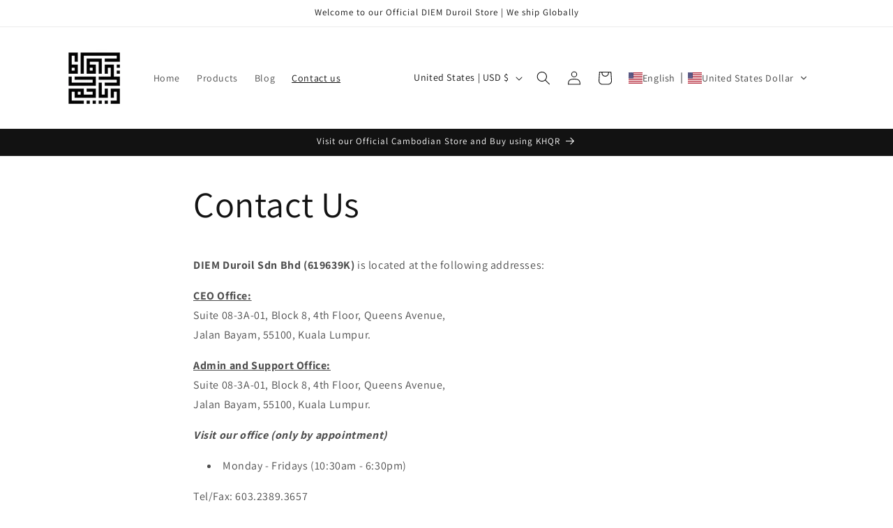

--- FILE ---
content_type: image/svg+xml
request_url: https://app.gelacy.app/flags/bm.svg
body_size: 11082
content:
<svg height="500" width="1000" xmlns="http://www.w3.org/2000/svg"><path d="M0 0h1000v500H0z" fill="#c8102e"/><path d="M0 0h500v250H0z" fill="#012169"/><path d="M0 0v27.95L444.1 250H500v-27.95L55.9 0zm500 0v27.95L55.9 250H0v-27.95L444.1 0z" fill="#fff"/><path d="M208.333 0v250h83.334V0zM0 83.333v83.334h500V83.333z" fill="#fff"/><g fill="#c8102e"><path d="M0 100v50h500v-50zM225 0v250h50V0zM0 250l166.667-83.333h37.266L37.267 250zM0 0l166.667 83.333H129.4L0 18.633zm296.067 83.333L462.733 0H500L333.333 83.333zM500 250l-166.667-83.333H370.6l129.4 64.7z"/></g><path d="M865.361 106.664v211.737c0 56.557-113.062 74.933-113.062 74.933s-113.062-18.376-113.062-74.933V106.664z" fill="#fff"/><path d="M865.361 318.401c0 56.557-113.062 74.933-113.062 74.933s-113.062-18.376-113.062-74.933c0 0 0-4.555 2.301-7.145 0 0-1.246 9.407 5.981 16.522 0 0-5.669-10.037-.125-19.901 0 0-2.056 12.691 5.856 19.979 0 0-4.361-10.367.561-21.927 0 0-2.43 18.911 6.168 22.681 0 0 2.367-10.869-1.059-17.843 0 0 5.919 2.387 5.607 18.157 0 0 1.869-2.325 2.367-13.697 0 0 .249 13.005 4.735 16.021 0 0 1.371-1.319-.498-7.225s.81-7.979 1.246-7.854c0 0-.983 6.534 4.493 11.435 0 0-2.374-10.241.928-11.623 0 0-.685 8.67 6.168 10.618 0 0 .498-2.513-.997-5.34 0 0-1.308-3.353-.312-5.918 0 0 2.181 7.865 5.171 9.185 0 0-1.807-4.61-.125-9.185 0 0 .374 6.546 6.23 9.247 0 0-3.858-5.067-2.334-10.639l37.659 1.843 19.501.93 58.502-4.134 10.093-8.67s3.987 5.529-2.305 14.262c0 0 6.23-1.131 8.224-10.869 0 0 2.554 5.403-.935 11.372 0 0 6.916-6.911 7.912-14.765 0 0 2.679 7.602-3.863 15.77 0 0 5.856-1.948 8.349-10.618 0 0 1.994 5.222-3.676 12.601 0 0 10.591-5.627 10.28-17.25 0 0 4.423 6.408-.623 15.204 0 0 5.42-4.838 5.919-12.063 0 0 2.991 3.267-.249 12.251 0 0 6.604-6.22 7.601-12.943 0 0 1.433 6.22-4.237 14.073 0 0 3.863-.942 7.539-8.607 0 0 .997 3.016-2.367 8.545 0 0 3.614-.628 6.043-7.539 0 0 .436 4.147-.623 7.854 0 0 2.804-1.822 3.427-9.676 0 0 1.566 2.576 1.593 5.78.025 3.205-.002 1.101-.002 1.101z" fill="#2f8f22"/><g stroke="#000"><path d="M807.139 195.999s-3.929.668-8.975-.87c-5.046-1.537-7.086-.913-8.652 0 0 0 2.048-4.055-2.936-7.257 0 0 1.62 4.094-.623 6.006 0 0-.997.938-2.181-.475 0 0-1.744-1.791-3.582-3.173 0 0 4.237-1.476 3.458-5.78s-3.084-4.869-4.33-5.403c0 0 .436 1.948 0 3.267 0 0-4.61-2.576 1.651-6.22s5.109-5.78 3.987-7.634c-1.121-1.853-3.52-3.895-4.704-4.618 0 0 1.246 1.948 1.028 3.613s-3.053 2.733-2.492-.188c.561-2.922-.031-2.419-.094-5.529 0 0 5.576 1.885 7.757-3.55 0 0 2.149-5.623-4.891-8.419 0 0 1.713 2.293.872 4.021 0 0-1.495 2.827-3.271.534s-2.897-2.733-2.71-5.435c0 0 6.386.88 4.642-6.063 0 0-1.028 4.618-9.314-1.602 0 0 5.389-5.529 3.302-9.99 0 0-.654-2.042-6.511-.848 0 0 5.078-3.204 2.928-5.937 0 0-1.09-1.822-5.825.565 0 0 1.838-3.173-2.804-6.597 0 0-3.115 1.634-4.766 3.141 0 0-3.177-4.021-5.202-5.623 0 0-3.676 1.414-4.61 5.623 0 0-1.713-2.042-5.607-2.984 0 0-1.869 3.456.561 6.471 0 0-1.807-.063-5.109-1.508 0 0-3.769-1.791-3.209 1.445s.841 3.958 1.589 5.466c0 0-8.458-1.964-8.099 2.607.249 3.173 1.433 5.906 4.05 8.199 0 0-4.735 6.189-8.785 1.539 0 0-1.402 1.508 1.62 5.466 0 0 3.022 3.33.53 5.435 0 0-3.333 2.67-4.953-2.513 0 0-5.389 5.372.966 9.487 0 0 4.081 2.325 8.255-1.257 0 0-1.277 10.304-5.265 8.325 0 0-2.399-1.759 1.9-3.864 0 0-6.199-.785-7.196 5.215 0 0-.765 4.774 4.641 6.503 0 0 4.174 1.508-.156 4.744 0 0-3.053 2.325-1.059 5.78 0 0 2.399 3.801-3.676 4.178 0 0-3.302-.031-4.486-.471 0 0-1.332 2.477-.401 5.307 0 0-3.025-2.254-9.91.24-6.884 2.495-6.355.736-6.916 1.49s-1.9 3.298-1.9 3.298 3.614 4.398 3.676 4.304-.685 5.026-.685 5.026l1.776.848 14.174-6.314 14.392-7.5 11.571.709 7.338 1.747 9.639.702 6.903-3.682h9.999l10.998 5.48 12.552 7.489 6.542 1.147 5.04-.269v-10.166z" fill="#c8102e" stroke-linejoin="round" stroke-width=".831"/><path d="M692.974 207.886s5.483 2.796 7.772-.597c0 0 2.991-5.702-3.575-7.681 0 0 3.575-4.288-.257-8.246 0 0-2.009-2.12-5.514-.565 0 0-1.449-3.016-4.86-2.922 0 0-2.99-.047-4.018 3.251 0 0-4.112-1.696-6.402.754 0 0-3.785 4.241 1.495 7.587l3.8.346 3.738-1.728 4.174 1.194c.003-.001-1.072 4.225 3.647 8.607z" fill="#c8102e" stroke-linejoin="round" stroke-width=".831"/><path d="M815.359 197.859c6.605-.622 8.937 4.952 8.937 4.952 3.462 8.122-3.89 12.458-3.89 12.458.561 1.822.623 4.209.623 4.209 10.342 1.257 8.534 12.88 8.534 12.88l-3.425-2.827c-5.981-2.325-12.149 2.764-16.572 11.309s-2.305 12.566-1.558 22.681c.748 10.115 17.195 16.147 17.195 16.147s-7.788 20.042-12.834 32.922-15.576 7.539-18.628 4.826c-3.053-2.713-3.816-1.206-5.358 0s6.916 7.802-8.473 14.022-18.068 10.995-20.622 12.566-13.208.503-14.267-.817c-1.059-1.319-.436-1.319-4.423-3.77-3.987-2.45-10.716-4.586-18.068-8.168-7.352-3.581-7.165-8.168-7.102-9.11.062-.942 2.554-8.607-6.056-2.513s-15.937-2.902-15.937-2.902c-1.682-2.211-8.847-21.412-8.847-21.412-1.931-7.162-5.732-15.519-5.732-15.519.187-.063-.374.88 5.981-2.764s9.201-9.707 11.401-15.707.062-16.272-.748-18.346c-.81-2.073-5.545-11.579-11.408-13.571s-9.795 2.953-9.795 2.953-1.809-11.623 8.534-12.88c0 0 .062-2.387.623-4.209 0 0-7.352-4.335-3.89-12.458 0 0 2.332-5.574 8.937-4.952l-1.598 3.022s-1.663 16.587 22.616 5.466 23.55-13.194 37.381-6.22l10.093-.188s14.579-6.744 19.251-3.843c4.673 2.901 21.494 12.325 21.494 12.325s16.261 6.098 19.438-5.15z" fill="#64b4d1" stroke-width=".623"/></g><path d="M742.31 269.772s-.844-5.091-1.731-8.388c0 0-1.802-5.174 1.272-8.806l3.812-4.387s2.369-3.187 5.302-3.62c0 0 2.933-.087 3.213-.684s3.489-5.877 11.121 0c0 0 2.43-3.895 6.168-4.555 0 0 4.038-1.225 5.991 1.791 0 0 4.538-3.441 8.432 2.097 0 0 5.389-3.031 9.314 2.996 0 0 5.327-2.598 8.598 2.94s2.617 7.8 2.617 7.8l2.428 8.796 8.6 10.618-19.999 7.539h-8.971l-17.943 4.806-31.867 2.45-8.878-10.461z" fill="#fff" stroke="#012169" stroke-miterlimit="10" stroke-width=".831"/><g stroke="#000" stroke-width=".831"><path d="M715.374 322.736s-4.766.283-7.196 1.508-4.299 2.545-7.102 4.335c0 0-1.308 1.743-6.822.683 0 0-9.532-2.285-9.532 5.16 0 0-11.401.942-6.729 10.932 0 0 3.177 7.822 9.719 2.262 0 0-4.205 6.031 3.925 8.388 0 0 5.794 1.414 7.476-4.524 0 0 .935-2.356-1.308-5.278 0 0 2.804-.565 4.766-3.581 0 0-5.981 7.559.561 10.282 0 0 8.221 2.063 8.69-6.513 0 0-.671-3.958 2.515-5.372 0 0 6.551-1.508 9.541-8.812.001.001-9.419-5.016-8.504-9.47zM696.127 247.568s-7.352-3.386-10.841 0c0 0-4.86-3.009-9.968 0 0 0-4.86 3.176-8.224 6.674 0 0-2.367 2.027-1.495 8.417 0 0 1.246 4.505.498 6.767 0 0-1.62-.321-4.86 3.518 0 0-4.112 4.762-7.725.559 0 0 1.121 5.85 7.912 4.907 0 0-3.302 2.576-.436 9.236 0 0 2.118 4.712-1.246 10.618 0 0 5.919-2.387 5.669-9.361 0 0-.498-4.712 1.246-8.042 0 0-1.744 3.028 2.305 9.487 0 0 3.115 4.649.561 9.487 0 0 5.856-2.136 5.296-9.236s-4.112-4.147-1.807-10.681c0 0 .561 3.347 2.305 5.035s3.987 4.515 3.053 9.227c0 0 3.489-4.335 2.679-8.796s-1.682-5.81-1.682-5.81l11.027-6.253 5.483-9.927z" fill="#c8102e" stroke-linejoin="round"/><g fill="none" stroke-miterlimit="10"><path d="M679.368 275.583s-4.548-.314-5.296-3.833M666.097 269.426s1.585-.063 3.018 1.382c0 0 1.094 1.634 2.652 1.445"/></g></g><path d="M686.096 262.201s-2.367 0-3.676-1.131c0 0-1.371-.942-2.181.565 0 0-1.246 2.136 1.059 3.079 0 0 2.866 1.445-1.682 4.335 0 0 5.42-1.948 3.24-4.586 0 0-2.367-1.696-1.495-2.325 0 0 .249-.503 1.184.126.935.628 2.804.377 3.551-.063z"/><path d="M760.408 274.204l-18.218-62.913-.667.179 16.098 63.676z" fill="#784421" stroke="#000" stroke-width=".623"/><path d="M696.964 344.785s-4.299-2.415-7.85.412c0 0 .363-1.571 3.079-2.262 0 0 1.47-4.147 5.581-3.77 0 0-1.682 2.01-3.925 3.707 0 0 2.368.245 3.115 1.913z"/><path d="M681.825 354.778s-6.822-4.288-3.131-11.498c0 0 1.075-2.073 3.131-1.649 0 0 4.252 1.319.935 7.21-.001 0-1.683 3.817-.935 5.937zM695.656 361.564s-9.719-4.429-6.729-11.969c0 0 .924-2.545 3.079-2.356 0 0 3.748.188 2.998 5.183 0 0-1.124 4.901.652 9.142z" fill="#64b4d1" stroke="#012169" stroke-miterlimit="2.613" stroke-width=".623"/><path d="M693.6 333.427s-2.92 2.157-4.108 3.602c0 0-1.188-1.476-2.745-2.372 0 0 1.793-.236 2.745.571 0 0 1.491-1.445 4.108-1.801z"/><path d="M702.244 359.679s7.616-1.932 6.215-9.801c0 0-.748-3.44-3.972-2.969 0 0-3.885.992-1.355 5.994 0 0 1.495 3.572-.888 6.776z" fill="#64b4d1" stroke="#012169" stroke-miterlimit="2.613" stroke-width=".623"/><path d="M736.656 193.201s4.906 1.504 7.57 2.59c0 0 7.102 3.204 16.121 0 0 0 6.099-2.415 6.912-2.59l-4.67 7.114-.234 3.675 2.922 4.288s-1.753.707-6.987-2.498c0 0-5.794-4.476-12.71 0 0 0-3.785 2.564-6.962 2.498l4.486-5.009-1.729-4.51z" fill="#f5ce00" stroke="#000" stroke-miterlimit="2.613" stroke-width=".831"/><path d="M705.188 350.278s.28-.377-.047-.542c0 0-.327-.141-.561.318 0 0-.794 1.26-.122 2.986 0 0 .636 1.196.327 2.445 0 0-.042.353.239.401 0 0 .269-.094.321-.353 0 0 .38-1.219-.274-2.412.001-.001-.794-1.853.117-2.843z" fill="#fff"/><g stroke="#000"><path d="M810.687 207.886s-5.483 2.796-7.772-.597c0 0-2.99-5.702 3.575-7.681 0 0-3.575-4.288.257-8.246 0 0 2.009-2.12 5.514-.565 0 0 1.449-3.016 4.86-2.922 0 0 2.99-.047 4.018 3.251 0 0 4.112-1.696 6.401.754 0 0 3.785 4.241-1.495 7.587l-3.8.346-3.738-1.728-4.174 1.194c-.002-.001 1.073 4.225-3.646 8.607z" fill="#c8102e" stroke-linejoin="round" stroke-width=".831"/><path d="M767.262 203.457s-.138 1.131-1.26 1.257c0 0-1.17.377-1.852-1.08 0 0-.079-.33-.097-.491-.078-.681-.311-2.639 1.807-4.241 0 0 3.458-2.827 10.062.597 0 0 5.233 2.513 8.847 4.649 0 0 9.345 5.026 10.467 5.403 0 0 4.112 2.073 10.404 2.325 0 0 8.598.628 12.242-5.403 0 0 2.772-4.586 0-7.508 0 0-1.121-1.319-2.965-1.076-.774.102-1.629.458-2.455 1.422 0 0-1.339 1.948.218 3.393 0 0 2.025 1.241 2.741-1.382 0 0 .031-.188.093.047.04.152.498 2.152-.576 3.848 0 0-5.187 7.849-19.454-.285l-18.815-10.553s-9.439-4.838-15.077 2.733c0 0-4.548 6.283 1.308 10.398 0 0 4.361 2.607 7.102-1.539 0 0 2.274-4.084-1.308-5.874 0 0-3.146-1.476-4.392 1.665s2.43 3.958 2.772 1.728c.001-.002.095-.536.188-.033z" fill="#f5ce00" stroke-miterlimit="2.613" stroke-width=".831"/><g stroke-width=".623"><path d="M692.68 235.844v-11.78c0-.925.007-1.696 1.408-2.827s2.897-2.922 5.046 2.168c0 0 4.205-4.429 5.607-5.089 0 0 2.43-2.073 4.112.942 0 0 2.243-3.393 4.018-4.241 0 0 4.205-2.733 4.392 5.466l3.271-3.016s2.523-2.073 5.327.754c0 0 4.766 4.618 5.42 5.937 0 0 1.052 1.429 1.133 3.683 0 0-.012 2.537 1.296 3.95 0 0 1.494 1.319 2.943 1.602 0 0 3.411.094 4.626 3.298 0 0 .561-.555 2.243 14.801v27.985l-18.878 22.524-30.279-8.67-12.055-4.995-2.71-8.859 11.682-7.539 6.355-17.152-2.056-12.063z" fill="#e4cb5e" stroke-miterlimit="2.613"/><path d="M776.109 250.703l1.433-2.136 3.427-2.639s5.233 13.734 5.483 16.731v4.262s7.85 2.003 9.221 14.066l-6.479 11.937-10.155-5.655-2.928-2.136v-34.43z" fill="#784421"/></g></g><path d="M679.932 345.001s.374-.495.117-.707c0 0-.164-.236-.607.33 0 0-2.064 2.307-.421 5.855 0 0 .187.506.514.341 0 0 .28-.141.023-.565.001 0-1.471-2.922.374-5.254z" fill="#fff"/><g stroke="#000"><path d="M710.546 342.684s.311-1.068-.436-2.199c0 0-.498-.817-.312-1.885" fill="none" stroke-miterlimit="10" stroke-width=".831"/><path d="M717.265 220.483s.028 2.946.869 5.114 3.681 5.917 3.868 7.943" fill="none" stroke-miterlimit="10" stroke-width=".623"/><path d="M788.476 322.736s4.766.283 7.196 1.508 4.299 2.545 7.102 4.335c0 0 1.308 1.743 6.822.683 0 0 9.532-2.285 9.532 5.16 0 0 11.401.942 6.729 10.932 0 0-3.177 7.822-9.719 2.262 0 0 4.205 6.031-3.925 8.388 0 0-5.794 1.414-7.476-4.524 0 0-.935-2.356 1.308-5.278 0 0-2.804-.565-4.766-3.581 0 0 5.981 7.559-.561 10.282 0 0-8.221 2.063-8.69-6.513 0 0 .671-3.958-2.515-5.372 0 0-6.551-1.508-9.541-8.812 0 .001 9.419-5.016 8.504-9.47z" fill="#c8102e" stroke-linejoin="round" stroke-width=".831"/><g stroke-width=".623"><g fill="none" stroke-miterlimit="10"><path d="M713.505 233.536l7.778 62.78M715.302 233.4l8.723 58.519M716.937 233.128l10.047 58.037"/></g><path d="M735.613 285.227l-18.219-62.913-.667.179 16.099 63.677z" fill="#784421"/><g fill="none" stroke-miterlimit="10"><path d="M722.511 230.823l18.398 46.488M721.283 231.575l17.756 48.563"/></g></g></g><path d="M692.136 357.103s-2.135-2.047-1.838-5.717c0 0 .125-.785-.267-.894 0 0-.418-.174-.48.737 0 0-.592 3.833 1.994 6.031 0 0 .176.22.462.157-.001 0 .305-.068.129-.314z" fill="#fff"/><g stroke="#000"><path d="M723.341 230.192l18.969 42.407M718.153 232.827l11.635 57.112" fill="none" stroke-miterlimit="10" stroke-width=".623"/><path d="M813.327 275.146c-8.31-4.715-10.132-15.176-10.132-15.176-2.009-10.414 2.056-18.66 2.056-18.66 5.374-11.356 14.582-13.469 14.582-13.469s-9.021 6.259-11.544 14.694c0 0-1.963 7.115-.841 14.136 1.121 7.021.701 5.23 2.43 10.649z" fill="#f5ce00" stroke-miterlimit="2.613" stroke-width=".831"/><path d="M777.542 248.567l-34.917 11.025-1.904 15.554c-8.286 12.003-25.124 14.133-25.124 14.133l13.1 13.948 25.17 5.278 13.208-10.178 11.962-11.058c-1.246-5.906-.561-14.67-.561-14.67 0-1.476.561-4.932.561-4.932s-2.056-14.199-1.495-19.1z" fill="#784421" stroke-width=".38"/><g fill="none" stroke-miterlimit="10" stroke-width=".623"><path d="M741.2 271.238s22.997-7.181 36.71-12.947M730.161 284.347s28.69-5.183 48.876-16.68l7.414-5.008"/><path d="M786.451 266.921l-7.975 5.678s-32.086 14.796-56.516 15.191M778.47 283.113s-24.665 12.701-38.808 12.89"/></g><path d="M807.883 247.568s7.352-3.386 10.841 0c0 0 4.86-3.009 9.968 0 0 0 4.86 3.176 8.224 6.674 0 0 2.367 2.027 1.495 8.417 0 0-1.246 4.505-.498 6.767 0 0 1.62-.321 4.86 3.518 0 0 4.112 4.762 7.725.559 0 0-1.121 5.85-7.912 4.907 0 0 3.302 2.576.436 9.236 0 0-2.118 4.712 1.246 10.618 0 0-5.919-2.387-5.669-9.361 0 0 .498-4.712-1.246-8.042 0 0 1.744 3.028-2.305 9.487 0 0-3.115 4.649-.561 9.487 0 0-5.856-2.136-5.296-9.236.561-7.1 4.112-4.147 1.807-10.681 0 0-.561 3.346-2.305 5.035-1.744 1.688-3.987 4.515-3.053 9.227 0 0-3.489-4.335-2.679-8.796s1.682-5.81 1.682-5.81l-11.027-6.253-5.483-9.927z" fill="#c8102e" stroke-linejoin="round" stroke-width=".831"/></g><path d="M682.968 287.301s1.028-4.87 5.701-2.954c0 0 1.589-7.979 10.093-8.261 8.504-.283 8.971 8.293 8.971 8.859 0 0 2.498-3.682 6.669-3.255 0 0 7.191-.424 4.513 11.122l1.36 1.448s5.494-12.897 16.802-9.504c0 0 11.027 3.361 3.832 14.042 0 0 5.442 7.068 10.057 6.408s8.727-2.073 13.306-10.178 15.233-9.33 17.943-8.859 4.851 2.231 5.293 4.147c0 0 5.641-18.827 25.92-15.869l8.13 4.089 3.084 1.414-4.597 12.974-11.199 25.314-8.502 2.614-8.878-5.089-3.084 1.653-.252 7.582-11.71 8.429-8.13 3.351-8.971 6.126-2.087 5.476s-4.955-2.087-10.547 0l-1.851-4.533-5.233-4.995-20.33-9.59-3.673-11.846-3.711-1.653-4.154 4.758-6.074.708-9.065-6.126z" fill="#fff" stroke="#012169" stroke-miterlimit="10" stroke-width=".831"/><g stroke="#000"><g stroke-miterlimit="2.613"><g stroke-width=".831"><path d="M771.499 195.132s-7.759-.345-7.478 7.697" fill="none"/><path d="M822.54 280.562c-13.504-4.147-17.195-18.66-17.195-18.66-2.757-10.885 1.682-20.403 1.682-20.403 6.168-14.485 16.604-14.482 16.604-14.482 5.233-.141 5.861 4.335 5.861 4.335.494 3.173-1.733 4.319-1.733 4.319-3.582 1.948-5.841-.691-5.841-.691-1.495-1.948-.343-3.675-.343-3.675.919-1.288 2.679-.723 2.679-.723 1.394.432 1.246 2.175 1.246 2.175.008.047.039.047.039.047.062-.016.039-.039.039-.039s.311-2.136-1.776-2.356c0 0-4.065-.88-8.831 5.058 0 0-6.276 8.011-6.261 18.377 0 0-.794 19.461 19.485 24.503 0 0-2.196 3.157-6.074 14.56 0 0-4.392 14.655-8.585 22.578 0 0-5.574 11.302-18.003 6.684 0 0-7.401-3.251-7.383-8.623 0 0-.514-4.901 3.925-5.278 0 0 4.346-.33 4.299 3.393 0 0 .117 4.029-4.626 3.11 0 0-1.659-.353-1.355-1.979 0 0 .265-1.461 2.266-.825 0 0 .062.008.07-.024 0 0 .023-.035-.047-.055 0 0-.774-.346-1.592-.06 0 0-.733.244-.791 1.387 0 0-.047.919.935 1.437 0 0 1.192.424 2.126.33 0 0 1.257 2.537 4.101 3.397 3.959 1.197 7.22.044 9.216-1.548 2.171-1.732 3.575-4.759 3.995-5.501s4.065-8.906 6.806-17.686c0 0 2.399-7.571 4.314-11.529z" fill="#f5ce00"/><path d="M784.434 317.458s2.523-.342 2.523 1.908c0 0-.154 3.287-4.159 2.568 0 0-3.948-.864-2.547-5.278 0 0 .935-3.11 4.673-2.662 0 0 3.621.165 5.21 5.113 0 0 1.215 4.171-.864 7.751-2.321 3.996-8.193 6.621-11.027 7.783 0 0-11.355 4.461-14.742 7.013 0 0-5.194 3.856-2.897 7.445 0 0 .888 1.367 2.22 1.367 0 0 1.519.071 1.776-1.484 0 0 .008-.031-.016-.071 0 0-.023 0-.031.039 0 0-.109.95-.935 1.304 0 0-1.106.558-2.266-.424 0 0-1.23-1.178-.202-3.008 0 0 1.347-2.254 4.486-.919 0 0 2.765 1.367 1.628 4.304 0 0-1.012 2.703-4.346 2.696 0 0-2.51-.083-4.115-1.766-2.505-2.626-2.641-7.741-.433-10.386 0 0 2.087-2.812 6.277-4.524 2.427-.992 7.009-2.984 11.775-4.853 3.35-1.314 6.418-2.887 8.411-5.246 0 0 1.776-1.979 2.29-5.372 0 0 .491-2.545-1.059-3.102 0 0-.787-.353-1.651-.236 0 0-.023.001-.029.016-.002.001-.037.039.05.024z" fill="#f5ce00"/><path d="M784.645 317.442s2.788-.503 4.532 2.812c0 0 1.028 2.136 1.194 3.372M791.279 311.776s-2.792.484-1.354 4.434c1.355 3.723 3.872 4.944 4.619 5.462" fill="none"/><path d="M736.653 203.456s.138 1.131 1.26 1.257c0 0 1.17.377 1.852-1.08 0 0 .079-.33.097-.491.078-.681.311-2.639-1.807-4.241 0 0-3.458-2.827-10.062.597 0 0-5.233 2.513-8.847 4.649 0 0-9.345 5.026-10.467 5.403 0 0-4.112 2.073-10.404 2.325 0 0-8.598.628-12.242-5.403 0 0-2.772-4.586 0-7.508 0 0 1.121-1.319 2.965-1.076.774.102 1.629.458 2.455 1.422 0 0 1.339 1.948-.218 3.393 0 0-2.025 1.241-2.741-1.382 0 0-.031-.188-.094.047-.04.152-.498 2.152.576 3.848 0 0 5.187 7.849 19.454-.285l18.815-10.553s9.439-4.838 15.077 2.733c0 0 4.548 6.283-1.308 10.398 0 0-4.361 2.607-7.102-1.539 0 0-2.274-4.084 1.308-5.874 0 0 3.146-1.476 4.392 1.665s-2.43 3.958-2.772 1.728c0-.001-.094-.535-.187-.033zM690.588 275.146c8.31-4.715 10.132-15.176 10.132-15.176 2.009-10.414-2.056-18.66-2.056-18.66-5.374-11.356-14.582-13.469-14.582-13.469s9.021 6.259 11.544 14.694c0 0 1.963 7.115.841 14.136-1.121 7.021-.701 5.23-2.43 10.649z" fill="#f5ce00"/><path d="M732.416 195.132s7.759-.345 7.478 7.697" fill="none"/><path d="M681.375 280.562c13.504-4.147 17.195-18.66 17.195-18.66 2.757-10.885-1.682-20.403-1.682-20.403-6.168-14.485-16.604-14.482-16.604-14.482-5.233-.141-5.861 4.335-5.861 4.335-.494 3.173 1.733 4.319 1.733 4.319 3.582 1.948 5.841-.691 5.841-.691 1.495-1.948.343-3.675.343-3.675-.919-1.288-2.679-.723-2.679-.723-1.394.432-1.246 2.175-1.246 2.175-.008.047-.039.047-.039.047-.062-.016-.039-.039-.039-.039s-.312-2.136 1.776-2.356c0 0 4.065-.88 8.831 5.058 0 0 6.276 8.011 6.261 18.377 0 0 .794 19.461-19.485 24.503 0 0 2.196 3.157 6.074 14.56 0 0 4.392 14.655 8.585 22.578 0 0 5.574 11.302 18.003 6.684 0 0 7.401-3.251 7.383-8.623 0 0 .514-4.901-3.925-5.278 0 0-4.346-.33-4.299 3.393 0 0-.117 4.029 4.626 3.11 0 0 1.659-.353 1.355-1.979 0 0-.265-1.461-2.266-.825 0 0-.062.008-.07-.024 0 0-.023-.035.047-.055 0 0 .774-.346 1.592-.06 0 0 .733.244.791 1.387 0 0 .047.919-.935 1.437 0 0-1.192.424-2.126.33 0 0-1.257 2.537-4.101 3.397-3.959 1.197-7.22.044-9.216-1.548-2.171-1.732-3.575-4.759-3.995-5.501s-4.065-8.906-6.806-17.686c0 0-2.399-7.571-4.314-11.529z" fill="#f5ce00"/><path d="M719.481 317.458s-2.523-.342-2.523 1.908c0 0 .154 3.287 4.159 2.568 0 0 3.948-.864 2.547-5.278 0 0-.935-3.11-4.673-2.662 0 0-3.621.165-5.21 5.113 0 0-1.215 4.172.864 7.751 2.321 3.996 8.193 6.621 11.027 7.783 0 0 11.355 4.461 14.742 7.013 0 0 5.194 3.856 2.897 7.445 0 0-.888 1.367-2.22 1.367 0 0-1.519.071-1.776-1.484 0 0-.008-.031.016-.071 0 0 .023 0 .031.039 0 0 .109.95.935 1.304 0 0 1.106.558 2.266-.424 0 0 1.23-1.178.202-3.008 0 0-1.347-2.254-4.486-.919 0 0-2.765 1.367-1.628 4.304 0 0 1.012 2.703 4.346 2.696 0 0 2.51-.083 4.115-1.766 2.505-2.626 2.641-7.741.433-10.386 0 0-2.087-2.812-6.277-4.524-2.427-.992-7.009-2.984-11.775-4.853-3.35-1.314-6.418-2.887-8.411-5.246 0 0-1.776-1.979-2.29-5.372 0 0-.491-2.545 1.059-3.102 0 0 .787-.353 1.651-.236 0 0 .023.001.029.016.002 0 .037.039-.05.024z" fill="#f5ce00"/><g fill="none"><path d="M719.27 317.442s-2.788-.503-4.532 2.812c0 0-1.028 2.136-1.194 3.372M712.636 311.775s2.792.484 1.354 4.434c-1.355 3.723-3.872 4.944-4.619 5.462M745.207 202.375s6.75-4.227 13.644.454"/></g></g><g fill="none" stroke-width=".623"><path d="M706.798 243.667s.935-3.77-3.364-10.367c0 0-2.804-6.031-4.299-9.895M708.854 219.258s2.434 5.929 3.271 8.584c0 0 3.019 7.437 3.659 8.945"/></g></g><g stroke-width=".623"><g fill="none" stroke-miterlimit="10"><path d="M710.069 247.813s2.538 2.733 2.25 7.351M701.658 244.892s2.804 1.351 2.619 8.796c0 0-.282 5.435 3.923 8.168M701.278 263.772s8.775-.958 9.258 4.445c0 0 .187 5.183 3.177 5.749 0 0 4.479.424 5.367 4.571M704.041 269.772s1.542 2.309 3.037 3.298M715.302 264.07s2.229 3.377 2.649 5.356M724.959 223.404s2.056 2.796 4.05 4.115M733.183 239.96s4.361 2.136 3.614 13.131c0 0-.561 6.448 1.246 9.967"/></g><path d="M712.639 232.499l.28 1.037s7.819.33 12.04-4.995l-.452-1.021s-6.822-.346-11.868 4.979z" fill="#784421"/><path d="M740.807 274.447s27.042-8.062 37.464-12.762" fill="none" stroke-miterlimit="10"/></g><path d="M737.591 223.687l13.375-5.089.316.895-13.378 5.081z" fill="#784421" stroke-width=".38"/></g><g fill="none" stroke-miterlimit="10"><g stroke="#000" stroke-width=".623"><path d="M739.039 224.143l8.878 43.524M740.58 223.558l10.168 43.324M742.31 222.901l11.121 43.007M746.67 221.245l15.161 32.283M748.676 220.483l16.167 32.094M750.161 219.919l17.488 31.772M747.317 268.012l6.862-2.261M742.122 263.706s20.114-5.875 35.337-12.015M741.852 265.908s25.492-6.745 35.606-11.666M749.631 286.641l1.335 4.084 3.649-1.168-1.246-4.047M759.927 283.707l1.335 4.083 3.65-1.167-1.247-4.047M742.625 259.592l-.315-5.525 33.425-10.149 1.807 4.649M756.485 249.763l1.821 4.878M768.17 246.215l2.129 4.639M770.941 245.374l1.991 4.389M773.587 244.57l2.093 4.585M775.735 243.918l3.676-2.073 1.558 4.083M777.542 242.899l1.872 4.227"/></g><g stroke="#012169" stroke-width=".831"><path d="M694.649 306.526s-6.542-6.625 0-13.114c0 0-7.102-3.473-5.981-9.065M706.331 311.775s-6.775.923-4.766-12.27c0 0-2.804 5.23-3.77 7.918-.723 2.012-.245 5.26 2.623 7.016 1.146.702 7.221 2.284 9.183-1.74M698.761 291.589s-2.757 2.545-.794 7.21M701.611 292.201s.327 4.524 2.57 7.068M703.549 290.411s-.021 5.325 3.81 8.623M705.454 288.573s.036 5.984 4.475 9.66M727.498 297.337s2.243-4.901 6.962-4.665c0 0-2.29 1.037-2.243 3.33 0 0-.28 3.785 3.785 4.162 0 0 3.271.424 4.906-1.367"/><path d="M738.666 319.72s-11.635-5.466-10.42-13.335c0 0 .467-4.806 5.166-7.068M730.956 304.311s-1.028 3.393 1.262 5.749M733.572 302.002s-1.402 3.723.935 6.503M736.374 300.195s-1.68 3.079.329 5.859M725.769 320.52s6.355 5.514 11.308 5.561M723.76 322.264s5.939 4.806 9.651 5.513M721.517 323.625s7.341 6.461 11.894 6.932M751.375 336.495s-7.216 3.888-1.622 7.999M746.796 332.207s8.177-4.288 11.728-5.89M749.74 334.422s11.822-7.21 15.326-8.764M755.814 334.893s10.093-6.738 15.513-9.66M762.496 334.657s6.962-5.466 13.691-9.424M778.57 318.401s-3.411-4.995-14.625 0c0 0 4.112-3.732 12.242-6.625M787.508 290.316s.919 4.052-.062 6.503"/><path d="M769.318 309.966s2.336-3.44 8.271-5.136c0 0 1.6 4.005 6.215 3.11 0 0 6.962-1.367 4.86-9 0 0-1.448-5.702-9.4-6.267M802.915 283.113s8.084 1.455 7.944 8.052c0 0 .654 9.895-9.766 11.827M809.711 287.176s2.221-4.823 7.174-6.803M810.866 277.547s2.208 3.54 3.717 4.055M809.711 280.374s2.081 2.543 2.782 2.968M809.036 282.824s1.096 1.619 2.067 2.129M767.449 244.57s1.573-2.553 5.483-1.469M788.897 263.706s2.477-10.332 11.121-6.516M796.513 256.344s.888-4.763-1.262-7.189M790.625 256.012s1.101 1.97.159 3.58"/></g></g><path d="M808.195 361.563s9.719-4.429 6.729-11.969c0 0-.924-2.545-3.079-2.356 0 0-3.748.188-2.998 5.183 0 .001 1.123 4.902-.652 9.142z" fill="#64b4d1" stroke="#012169" stroke-miterlimit="2.613" stroke-width=".623"/><path d="M811.715 357.103s2.136-2.047 1.838-5.717c0 0-.125-.785.267-.894 0 0 .418-.175.48.736 0 0 .592 3.833-1.994 6.031 0 0-.176.22-.462.157.001.001-.306-.067-.129-.313z" fill="#fff"/><path d="M822.026 354.778s6.822-4.288 3.131-11.498c0 0-1.075-2.073-3.131-1.649 0 0-4.252 1.319-.935 7.21 0 0 1.682 3.817.935 5.937z" fill="#64b4d1" stroke="#012169" stroke-miterlimit="2.613" stroke-width=".623"/><path d="M823.731 345s-.374-.495-.117-.707c0 0 .164-.236.607.33 0 0 2.064 2.307.421 5.855 0 0-.187.506-.514.341 0 0-.28-.141-.023-.565 0 0 1.472-2.921-.374-5.254z" fill="#fff"/><path d="M801.606 359.679s-7.616-1.932-6.215-9.801c0 0 .748-3.44 3.972-2.969 0 0 3.885.992 1.355 5.994 0 0-1.495 3.571.888 6.776z" fill="#64b4d1" stroke="#012169" stroke-miterlimit="2.613" stroke-width=".623"/><path d="M798.662 350.278s-.28-.377.047-.542c0 0 .327-.141.561.318 0 0 .794 1.26.122 2.986 0 0-.636 1.196-.327 2.445 0 0 .042.353-.239.401 0 0-.269-.094-.321-.353 0 0-.38-1.219.274-2.412 0-.001.795-1.853-.117-2.843z" fill="#fff"/><path d="M807.073 344.785s4.299-2.415 7.85.412c0 0-.363-1.571-3.079-2.262 0 0-1.469-4.147-5.581-3.77 0 0 1.682 2.01 3.925 3.707 0 0-2.367.245-3.115 1.913zM810.251 333.427s2.92 2.157 4.108 3.602c0 0 1.188-1.476 2.745-2.372 0 0-1.793-.236-2.745.571 0 0-1.492-1.445-4.108-1.801z"/><g fill="none" stroke="#000" stroke-miterlimit="10" stroke-width=".831"><path d="M793.305 342.684s-.312-1.068.436-2.199c0 0 .498-.817.312-1.885M824.642 275.583s4.548-.314 5.296-3.833M837.913 269.426s-1.585-.063-3.018 1.382c0 0-1.094 1.634-2.652 1.445"/></g><path d="M817.914 262.201s2.367 0 3.676-1.131c0 0 1.371-.942 2.181.565 0 0 1.246 2.136-1.059 3.079 0 0-2.866 1.445 1.682 4.335 0 0-5.42-1.948-3.24-4.586 0 0 2.367-1.696 1.495-2.325 0 0-.249-.503-1.184.126-.935.628-2.804.377-3.551-.063z"/><path d="M821.134 204.987s1.069-1.455.632-5.821 3.354-4.868 4.812-3.613c0 0 1.507 1.305.121 4.074-.8 1.598-2.077 3.667-5.565 5.36z" fill="#64b4d1" stroke="#012169" stroke-miterlimit="2.613" stroke-width=".623"/><path d="M822.559 201.727s1.421-1.528.743-4.845c0 0-.005-.327.183-.349 0 0 .345-.087.403.24 0 0 .763 3.536-.841 5.457 0 0-.293.284-.489 0 .001-.001-.215-.204.001-.503z" fill="#fff"/><path d="M819.923 203.399s-.112-1.76-3.154-4.751-.541-5.747 1.322-5.724c0 0 1.93.03 2.625 2.971.401 1.699.741 4.048-.793 7.504z" fill="#64b4d1" stroke="#012169" stroke-miterlimit="2.613" stroke-width=".623"/><path d="M819.45 199.572s.054-2.156-2.7-4.406c0 0-.224-.262-.096-.401 0 0 .204-.293.47-.066 0 0 2.966 2.373 3.038 4.965 0 0-.033.419-.373.316-.001-.002-.303-.026-.339-.408z" fill="#fff"/><path d="M815.792 202.076s-.795-1.434-4.552-2.767-2.742-4.615-1.161-5.317c0 0 1.641-.722 3.397 1.477 1.015 1.272 2.236 3.112 2.316 6.607z" fill="#64b4d1" stroke="#012169" stroke-miterlimit="2.613" stroke-width=".623"/><path d="M814.146 199.44s-.854-1.977-4.294-2.843c0 0-.313-.142-.255-.323 0 0 .062-.353.398-.26 0 0 3.683.886 4.834 3.205 0 0 .146.394-.206.445 0 .001-.284.108-.477-.224z" fill="#fff"/><path d="M818.146 203.512s-1.752.492-5.775-1.449-5.785 1.437-5.08 3.244c0 0 .737 1.87 3.851 1.542 1.798-.19 4.206-.661 7.004-3.337z" fill="#64b4d1" stroke="#012169" stroke-miterlimit="2.613" stroke-width=".623"/><path d="M808.791 204.794s1.824 1.125 5.134-.155c0 0 .337-.065.392.117 0 0 .15.325-.178.443 0 0-3.521 1.404-5.783.171 0 0-.344-.238-.085-.484.001 0 .174-.252.52-.092z" fill="#fff"/><path d="M812.26 190.797s2.009.974 1.542 3.33" fill="none" stroke="#000" stroke-miterlimit="2.613" stroke-width=".831"/><path d="M821.138 191.127s.786 2.488-.082 3.828" fill="none" stroke="#000" stroke-miterlimit="10" stroke-width=".831"/><path d="M682.528 204.987s-1.069-1.455-.632-5.821-3.354-4.868-4.812-3.613c0 0-1.507 1.305-.121 4.074.8 1.598 2.076 3.667 5.565 5.36z" fill="#64b4d1" stroke="#012169" stroke-miterlimit="2.613" stroke-width=".623"/><path d="M681.102 201.727s-1.421-1.528-.743-4.845c0 0 .005-.327-.183-.349 0 0-.345-.087-.403.24 0 0-.763 3.536.841 5.457 0 0 .293.284.489 0-.001-.001.216-.204-.001-.503z" fill="#fff"/><path d="M683.738 203.399s.112-1.76 3.154-4.751.541-5.747-1.322-5.724c0 0-1.93.03-2.625 2.971-.401 1.699-.741 4.048.793 7.504z" fill="#64b4d1" stroke="#012169" stroke-miterlimit="2.613" stroke-width=".623"/><path d="M684.212 199.572s-.054-2.156 2.7-4.406c0 0 .224-.262.096-.401 0 0-.204-.293-.47-.066 0 0-2.966 2.373-3.038 4.965 0 0 .033.419.373.316 0-.002.302-.026.339-.408z" fill="#fff"/><path d="M687.869 202.076s.795-1.434 4.552-2.767 2.742-4.615 1.161-5.317c0 0-1.641-.722-3.397 1.477-1.015 1.272-2.236 3.112-2.316 6.607z" fill="#64b4d1" stroke="#012169" stroke-miterlimit="2.613" stroke-width=".623"/><path d="M689.515 199.44s.854-1.977 4.294-2.843c0 0 .313-.142.255-.323 0 0-.062-.353-.398-.26 0 0-3.683.886-4.834 3.205 0 0-.146.394.206.445 0 .001.284.108.477-.224z" fill="#fff"/><path d="M685.515 203.512s1.752.492 5.775-1.449 5.785 1.437 5.08 3.244c0 0-.737 1.87-3.851 1.542-1.798-.19-4.206-.661-7.004-3.337z" fill="#64b4d1" stroke="#012169" stroke-miterlimit="2.613" stroke-width=".623"/><path d="M694.87 204.794s-1.824 1.125-5.134-.155c0 0-.337-.065-.392.117 0 0-.15.325.178.443 0 0 3.521 1.404 5.783.171 0 0 .344-.238.085-.484-.001 0-.173-.252-.52-.092z" fill="#fff"/><path d="M691.401 190.797s-2.009.974-1.542 3.33" fill="none" stroke="#000" stroke-miterlimit="2.613" stroke-width=".831"/><path d="M682.523 191.127s-.786 2.488.082 3.828" fill="none" stroke="#000" stroke-miterlimit="10" stroke-width=".831"/><path d="M769.739 168.273s1.273 3.634.724 6.927c-.491 2.945.179 3.706 1.243 4.289.921.504 3.055-.378 3.312-2.687 0 0 2.523 4.924-2.383 8.246 0 0-3.528 2.168-6.518-.73-1.054-1.021-1.519-3.84-1.005-6.456 0 0 .772-3.546-.514-7.186 0 0 2.009 2.144 1.495 6.419 0 0-1.028 7.67 4.649 7.293 0 0 3.925-.047 4.042-4.806 0 0-1.472 1.696-3.294 1.131-1.291-.4-2.477-1.649-2.266-3.618.221-2.065.795-5.665.515-8.822zM763.306 180.87s-.312 6.063-5.856 7.539c0 0 .779-1.099-.467-4.115 0 0-1.215-1.759-1.121-4.492 0 0-1.765 1.381.249 5.026 1.215 2.199.156 4.838-.218 4.932-.375.094 9.158-1.257 7.413-8.89zM756.11 174.838s-1.339-1.508-1.433-4.995c-.093-3.487-.748-4.335-1.215-4.744 0 0 .685 3.016.498 4.869s.125 2.922.374 3.801c0 0-3.022.471-4.922-3.927-1.816-4.204-3.645-3.864-4.548-3.833 0 0 1.053.117 3.177 3.958 2.122 3.838 2.711 4.62 8.069 4.871zM741.968 165.728s1.745 4.178 1.807 6.377c0 0-4.05-1.351-5.14-4.869 0 0-4.33 1.476-2.741 6.471 0 0-3.738-1.319-5.42-4.367 0 0 2.087 1.571 4.018 2.262 0 0-.218-4.021 4.828-5.529 0 0 .751 3.602 3.271 4.461 0 .001-.187-2.261-.623-4.806zM748.634 158.566s1.402 2.042 4.268 2.136c1.37.045 2.844-.264 4.268-2.136 0 0-.187 3.55-4.268 3.581 0 0-4.268.157-4.268-3.581zM730.979 182.833s2.126 1.932 2.57 2.568c0 0 1.495 1.461 2.779-.428 0 0 1.637-3.021 3.646-2.941 0 0-1.425.99-3.027 3.846 0 0-.431 1.054-1.623 1.172-.558.055-1.262.236-2.327-.877 0 0-.92-1.125-2.018-3.34zM752.902 144.335c-4.268-.002-.67 3.298-.67 3.298.093 5.23-4.104 6.84-6.962 5.325-2.858-1.516-.623-5.325-.623-5.325s-3.224 2.12-1.168 5.183 7.445 1.696 9.423-1.131c1.978 2.827 7.367 4.194 9.423 1.131s-1.168-5.183-1.168-5.183 2.235 3.809-.623 5.325c-2.858 1.515-7.056-.094-6.962-5.325-.001.001 3.597-3.3-.67-3.298zM755.487 138.681s1.495 2.545 1.168 6.408c0 0 1.355-3.864-1.168-6.408zM742.404 144.665s-.327-2.78-3.037-3.016c0 0 2.289 1.65 3.037 3.016zM763.431 144.665s.327-2.78 3.037-3.016c0 0-2.29 1.65-3.037 3.016zM738.105 148.906s2.149.66 3.458-.942c0 0-2.477.659-3.458.942zM731.143 131.848s2.5-.283 5 3.44c0 0-2.477 1.319-3.084 2.12 0 0 0-1.225 1.215-2.309-.001.001-.468-1.884-3.131-3.251zM773.01 131.848s-2.5-.283-5 3.44c0 0 2.477 1.319 3.084 2.12 0 0 0-1.225-1.215-2.309 0 .001.467-1.884 3.131-3.251zM753.712 134.626s2.243.615 5.046-.94c0 0 3.458-1.838 5.654 0 0 0-1.916-.853-5.607.94 0 0-3.692 2.024-5.093 0z"/><path d="M756.048 136.89s1.916-3.36 7.757-2.693c0 0-1.589 4.672-7.757 2.693z" fill="#fff"/><ellipse cx="760.077" cy="135.848" fill="#784421" rx="1.155" ry="1.464"/><ellipse cx="760.077" cy="135.848" rx=".686" ry=".898"/><path d="M743.525 129.728s3.691.236 5.934 1.649c0 0 2.383 1.414 5.093-.613 0 0 2.947-1.696 4.838-4.052 0 0-4.511 3.11-6.193 3.581 0 0-1.542-1.178-2.149-2.874 0 0 .234-1.272 2.663-3.628 0 0-3.271.99-3.925 3.77 0 0 .607 1.696 1.869 3.016 0 0-.607.283-2.196-.707 0-.001-3.457-1.179-5.934-.142zM752.902 151.898c-3.193 2.757 0 2.474 0 2.474s3.193.283 0-2.474zM751.054 134.626s-2.243.615-5.047-.94c0 0-3.458-1.838-5.654 0 0 0 1.916-.853 5.607.94.001 0 3.692 2.024 5.094 0z"/><path d="M748.718 136.89s-1.916-3.36-7.757-2.693c0 0 1.589 4.672 7.757 2.693z" fill="#fff"/><ellipse cx="744.689" cy="135.848" fill="#784421" rx="1.155" ry="1.464"/><ellipse cx="744.689" cy="135.848" rx=".686" ry=".898"/><path d="M865.723 106.664v211.737c0 56.557-113.062 74.933-113.062 74.933s-113.062-18.376-113.062-74.933V106.664z" fill="none" stroke="#000" stroke-width="2"/></svg>

--- FILE ---
content_type: image/svg+xml
request_url: https://app.gelacy.app/flags/ni.svg
body_size: 10326
content:
<svg xmlns="http://www.w3.org/2000/svg" xmlns:xlink="http://www.w3.org/1999/xlink" width="1000" height="600"><defs><linearGradient id="e" gradientUnits="userSpaceOnUse" x1="498.738" y1="289.055" x2="500.626" y2="283.42"><stop stop-color="#510000" offset="0"/><stop stop-color="#8a0000" offset=".3"/><stop stop-color="#a00" offset="1"/></linearGradient><linearGradient id="f" gradientUnits="userSpaceOnUse" x1="501.444" y1="291.373" x2="502.927" y2="287.449"><stop stop-color="#ff2a2a" offset="0"/><stop stop-color="red" offset="1"/></linearGradient><linearGradient id="j" gradientUnits="userSpaceOnUse" x1="484.764" y1="311.709" x2="484.764" y2="317.647"><stop stop-color="#F5F549" offset="0"/><stop stop-color="#97C924" offset="1"/></linearGradient><linearGradient id="a"><stop stop-color="#025" offset="0"/><stop stop-color="#04a" offset=".5"/><stop stop-color="#025" offset="1"/></linearGradient><linearGradient id="g" xlink:href="#a" gradientUnits="userSpaceOnUse" x1="444.509" y1="317.486" x2="634.411" y2="317.486"/><clipPath id="b"><path d="M500 226.375l-63.702 110.332H563.7z"/></clipPath></defs><path fill="#0067C6" d="M0 0h1000v600H0z"/><path fill="#fff" d="M0 200h1000v200H0z"/><path d="M410 299.329l9.979.667c.033-.486.064-.972.098-1.458l-3.925-.262c.099-1.603.233-3.205.304-4.81 1.388-1.004 2.778-2.006 4.161-3.017l.124-1.848-4.388 3.186c-.148-1.038-.722-2.107-1.765-2.468-.913-.33-2.032-.388-2.823.265-1.003.738-1.184 2.058-1.314 3.207-.175 2.177-.297 4.36-.451 6.538zm1.52-1.362c.12-1.638.194-3.28.35-4.914.124-.808.272-1.742.98-2.257.64-.424 1.584-.108 1.846.614.522 1.247.29 2.622.223 3.93l-.19 2.841c-1.07-.07-2.141-.142-3.21-.214zm-.221-13.961l9.738 2.274 2.213-9.478-1.383-.324-1.883 8.063-2.964-.692 1.696-7.266-1.377-.321-1.696 7.266-2.623-.613 1.812-7.76-1.39-.325-2.143 9.176zm3.508-13.077l9.445 3.285.48-1.38-3.715-1.292c.485-1.429 1.016-2.842 1.462-4.284.32-1.177.567-2.552-.126-3.647-.562-.809-1.562-1.327-2.55-1.296-1.088.046-1.975.847-2.458 1.775-.714 1.342-1.113 2.818-1.634 4.24l-.904 2.599zm1.825-.912c.506-1.417.962-2.852 1.51-4.254.34-.749.755-1.637 1.617-1.875.708-.163 1.451.382 1.513 1.108.173 1.336-.411 2.597-.821 3.837l-.78 2.241-3.039-1.057zm3.392-11.184c1.78 1.033 3.547 2.093 5.338 3.107 1.01.543 2.29.854 3.347.246 1.44-.798 2.343-2.271 3.05-3.708.559-1.21.963-2.713.252-3.95-.765-1.235-2.156-1.803-3.343-2.54l-3.457-2.022-.734 1.254c1.694.998 3.4 1.975 5.086 2.986.807.491 1.475 1.38 1.336 2.369-.16 1.178-.833 2.211-1.503 3.164-.554.77-1.483 1.393-2.47 1.185-1.029-.197-1.865-.87-2.769-1.357l-3.4-1.989-.733 1.255zm7.203-11.771l7.942 6.077c1.232-1.61 2.46-3.223 3.701-4.824.712-1.022 1.368-2.35.886-3.604-.439-.998-1.466-1.77-2.568-1.82-.497-.07-1.145.307-1.414.473.283-1.066-.59-2.068-1.572-2.35-1.182-.42-2.38.338-3.163 1.178-.92 1.001-1.688 2.129-2.53 3.195l-1.282 1.675zm2.014-.298c.93-1.19 1.81-2.421 2.783-3.576.453-.504 1.18-1.075 1.882-.705.64.277.798 1.085.492 1.666-.485 1.04-1.286 1.883-1.954 2.805l-1.09 1.426-2.113-1.616zm3.236 2.476c.965-1.233 1.873-2.513 2.89-3.703.52-.544 1.173-1.229 1.997-1.072.705.162 1.217.926.974 1.636-.397 1.309-1.376 2.311-2.165 3.396l-1.24 1.622-2.456-1.879zm3.754-12.785l6.867 7.269 5.883-5.558-.976-1.033-4.705 4.446-.12.114-.088-.092-5.805-6.144zm8.804-7.703l6.095 7.928 1.19-.915-6.096-7.927zm8.956-6.082c-.988.615-1.784 1.335-2.398 2.176-.611.837-.941 1.71-.989 2.622-.047.912.196 1.794.733 2.657a5.145 5.145 0 001.976 1.844c.82.439 1.706.601 2.676.493.965-.108 2.055-.535 3.27-1.292 1.165-.726 1.99-1.562 2.5-2.524.488-.924.625-1.904.416-2.948l-1.383.543c.362 1.998-.927 2.958-2.37 3.874-2.259 1.374-4.46 1.275-5.808-.79-1.398-2.327.13-4.25 2.051-5.5 1.364-.85 2.708-1.432 3.988-.618l1.082-.964c-.745-.514-1.592-.752-2.555-.7-1.012.056-2.069.429-3.189 1.127zm11.817-5.897l-1.047 11.206 1.557-.628.315-3.474.006-.003 5.058-2.04 2.637 2.284 1.557-.627-8.526-7.346-1.558.628zm1.368 1.149l3.325 2.877-3.723 1.502.398-4.38zm20.55-7.331l.624 9.98c1.805-.121 3.612-.206 5.414-.355 1.418-.163 2.939-.531 3.908-1.66 1.251-1.387 1.429-3.461.881-5.188-.46-1.52-1.827-2.671-3.375-2.963-1.525-.293-3.079-.061-4.614.008l-2.838.178zm1.54 1.327c1.436-.075 2.87-.216 4.309-.224a3.675 3.675 0 012.288.701c1 .684 1.588 1.916 1.457 3.125-.072 1.39-1.094 2.669-2.445 3.02-.772.2-1.576.257-2.367.344l-2.796.175-.447-7.14zM501.664 210l-.57 9.984 9.717.555.08-1.418c-2.755-.158-5.51-.316-8.266-.472.058-1.013.117-2.026.174-3.04l7.449.426.08-1.411c-2.482-.142-4.965-.285-7.449-.426l.154-2.689c2.652.15 5.304.303 7.956.454l.082-1.425-9.407-.538zm26.11 4.166l-3.616 9.323 1.286.5 2.867-7.393.149-.384.16.427 3.448 9.918 1.684.653 3.616-9.323-1.29-.5-2.865 7.389-.146.377-.158-.422-3.454-9.913zm13.434 5.771l-4.546 8.907-1.336-.682 4.546-8.907zm7.543 4.419c-.971-.64-1.958-1.065-2.978-1.271-1.015-.207-1.947-.142-2.795.195-.849.337-1.55.926-2.11 1.775a5.145 5.145 0 00-.851 2.565c-.056.928.165 1.8.669 2.637.5.832 1.344 1.645 2.537 2.432 1.147.757 2.251 1.158 3.338 1.22 1.043.058 1.991-.226 2.852-.852l-1.07-1.03c-1.665 1.163-3.075.392-4.51-.538-2.19-1.48-3.019-3.521-1.705-5.608 1.532-2.242 3.917-1.655 5.854-.43 1.343.885 2.432 1.863 2.226 3.366l1.328.581c.156-.892.02-1.76-.431-2.614-.473-.896-1.252-1.701-2.354-2.428zm9.521 7.182l-10.454 4.17 1.269 1.1 3.236-1.301.005.005 4.119 3.575-.833 3.387 1.268 1.101 2.658-10.936-1.268-1.1zm-.4 1.741l-1.048 4.27-3.032-2.631 4.08-1.639zm7.953 5.207l-7.716 6.363.929 1.127 3.035-2.503c1.028 1.234 2.029 2.492 3.08 3.707-.322 1.683-.644 3.366-.957 5.05l1.178 1.43 1.006-5.33c.864.708 2.127 1.064 3.16.503.888-.42 1.67-1.228 1.716-2.257.108-1.379-.875-2.496-1.662-3.519-1.256-1.524-2.514-3.047-3.769-4.571zm-.17 2.034c1.08 1.334 2.214 2.626 3.246 3.998.475.708 1.068 1.702.523 2.528-.45.707-1.435.645-2.04.187-1.224-.824-2.033-2.087-2.989-3.184l-1.223-1.483 2.483-2.046zm11.868 13.881l-11.243.515.838 1.456 3.484-.17.003.006 2.72 4.727-1.896 2.928.837 1.455 6.094-9.462-.837-1.455zm-.948 1.514l-2.39 3.691-2.002-3.48 4.392-.21zm7.364 11.723c-.625-1.697-1.611-3.434-3.28-4.282-1.856-.933-4.328-.48-5.644 1.155-1.147 1.36-1.206 3.281-.9 4.952.362 1.918 1.242 3.744 2.563 5.186l-.747.268.479 1.331 4.684-1.683-1.822-5.059-1.082.39 1.34 3.728-1.587.57c-1.4-1.203-2.18-2.98-2.586-4.748-.301-1.327-.313-2.917.693-3.96 1.155-1.202 3.202-1.575 4.587-.55 1.367 1 2.139 2.621 2.529 4.233.266 1.06.223 2.32-.581 3.147-.225.168.131.403.192.605l.382.632a3.529 3.529 0 001.344-2.797c.028-1.064-.206-2.12-.564-3.118zm2.872 7.809l-5.593 1.088c-1.037.202-1.815.53-2.334.968-.518.437-.85 1.052-1.009 1.871-.158.81-.136 1.803.097 3.01a.246.246 0 01.005.029c.237 1.207.588 2.135 1.039 2.827.455.7.993 1.146 1.636 1.356.645.211 1.49.225 2.528.023l5.592-1.088-.277-1.427-5.458 1.062c-2.45.476-3.275-.813-3.696-3.019l-.005-.028c-.437-2.202-.155-3.707 2.295-4.184l5.458-1.061-.278-1.427zm3.068 17.02l-10.348-4.425.121 1.675 3.212 1.362v.007l.394 5.44-2.981 1.811.121 1.675 9.602-5.87-.121-1.675zm-1.512.951l-3.757 2.285-.29-4.004 4.047 1.72zm-170.615 24.917l-1.451.382 1.604 6.092 1.45-.381zm164.531 0l1.45.382-1.603 6.092-1.45-.382zm-149.066 25.654l-11.18 1.286.935 1.395 3.464-.409.004.006 3.039 4.53-1.692 3.05.936 1.395 5.43-9.858-.936-1.395zm-.842 1.576l-2.13 3.846-2.237-3.333 4.367-.513zm5.122 4.533l-7.127 6.665.952 1.018 6.006-5.617-3.151 8.67 1.091 1.167 8.612-2.614-5.898 5.516.951 1.017 7.127-6.664-1.445-1.546-8.751 2.614 3.276-8.469zm10.381 10.591l-6.016 7.988 7.776 5.855.854-1.135-6.614-4.98 1.831-2.432 5.96 4.488.851-1.129-5.96-4.488 1.62-2.152 6.366 4.794.86-1.14-7.528-5.669zm9.784 7.161l-4.71 8.823c.43.23.86.458 1.288.688l1.853-3.47c1.42.749 2.825 1.53 4.26 2.254.344 1.678.687 3.357 1.039 5.034l1.634.872-1.1-5.31c1.069.325 2.372.172 3.113-.74.63-.705 1.058-1.693.756-2.64-.351-1.303-1.634-1.985-2.717-2.617-1.803-.969-3.612-1.928-5.416-2.894zm.617 1.945c1.507.822 3.048 1.585 4.525 2.46.684.463 1.553 1.095 1.467 2.027-.076.818-.958 1.254-1.703 1.08-1.46-.241-2.69-1.111-3.99-1.76l-1.814-.969 1.515-2.838zm10.678 3.961l-3.779 9.259 1.39.566 3.778-9.258zm9.018 3.115c-1.105-.367-2.167-.52-3.206-.455-1.034.065-1.917.369-2.649.915s-1.256 1.297-1.576 2.261a5.145 5.145 0 00-.156 2.699c.187.91.627 1.696 1.33 2.373.7.673 1.725 1.24 3.082 1.69 1.304.432 2.475.534 3.54.31 1.022-.214 1.864-.734 2.534-1.562l-1.301-.718c-1.306 1.556-2.868 1.178-4.495.652-2.5-.86-3.83-2.616-3.103-4.973.897-2.562 3.353-2.615 5.542-1.935 1.526.506 2.832 1.168 3.023 2.673l1.433.216c-.08-.902-.438-1.705-1.094-2.412-.69-.743-1.651-1.318-2.904-1.734zm10.054 2.251l-6.54 9.16 1.662.24 2.019-2.845h.007l5.398.782 1.13 3.3 1.662.24-3.676-10.637-1.662-.24zm.605 1.68l1.426 4.16-3.973-.575 2.547-3.584zm22.836-1.609c-1.143.22-2.144.607-3.018 1.172-.87.563-1.492 1.26-1.863 2.094-.37.834-.46 1.746-.267 2.744a5.145 5.145 0 001.184 2.43c.609.703 1.377 1.172 2.322 1.418.94.245 2.11.236 3.515-.035 1.348-.26 2.418-.745 3.238-1.461.787-.688 1.267-1.554 1.445-2.603l-1.485.01c-.378 1.997-1.925 2.431-3.601 2.77-2.601.473-4.62-.408-5.14-2.819-.472-2.674 1.644-3.922 3.886-4.4 1.578-.305 3.041-.367 3.944.852l1.356-.513c-.512-.747-1.217-1.273-2.135-1.568-.965-.31-2.085-.341-3.381-.091zm6.678-1.183l2.844 9.587 9.331-2.769-.404-1.362-7.937 2.355-.866-2.918 7.153-2.122-.402-1.355-7.153 2.122-.766-2.582 7.64-2.267-.407-1.37-9.033 2.681zm10.818-3.4l4.198 9.076 1.252-.58-3.501-7.569c3.237 1.468 6.455 2.98 9.684 4.464.215.187.43.062.646-.053l1.259-.582-4.198-9.076-1.255.58 3.497 7.56c-3.324-1.507-6.63-3.054-9.946-4.577l-1.636.757zm10.981-5.158l.783 1.19 3.572-2.35.136-.09.067.103 4.647 7.06 1.214-.799-4.647-7.06-.067-.103.138-.09 3.59-2.363-.784-1.19zm10.062-6.89l6.777 7.355 1.075-.99-2.666-2.892c1.176-1.095 2.376-2.163 3.532-3.279 1.698.228 3.396.457 5.095.678l1.362-1.255-5.376-.712c.66-.902.945-2.183.328-3.183-.468-.863-1.318-1.6-2.348-1.59-1.382-.031-2.444 1.012-3.422 1.854-1.452 1.337-2.905 2.678-4.357 4.014zm2.04.058c1.273-1.151 2.5-2.355 3.814-3.46.68-.514 1.64-1.16 2.496-.662.73.41.723 1.398.298 2.026-.756 1.27-1.975 2.147-3.018 3.163l-1.41 1.3-2.18-2.367zm9.594-11.702l4.473 10.327 1.064-1.3-1.396-3.197.004-.005 3.453-4.221 3.41.734 1.064-1.3-11.01-2.337-1.062 1.3zm1.752.349l4.3.923-2.543 3.107-1.757-4.03zm2.603-6.014l8.39 5.44 4.403-6.79-1.192-.772-3.522 5.431-.09.14-.106-.07-7.092-4.598z" fill="#c8a400"/><g clip-path="url(#b)"><path fill="#fff" d="M500.001 226.408l-31.479 54.535-15.42 26.702H546.9l-14.714-25.484-32.184-55.753z"/><g id="d"><g id="c"><path fill="#17c0eb" stroke="#17c0eb" stroke-width=".129" opacity=".62" d="M500.001 226.408l-2.357 4.082 2.357 54.977 2.357-54.977z"/><path fill="#fff" d="M500.001 277.475l-.134.003.134 3.111.134-3.111-.134-.003z"/></g><use xlink:href="#c" transform="rotate(72 500.001 285.467)"/><use xlink:href="#c" transform="rotate(144 500.001 285.467)"/><use xlink:href="#c" transform="rotate(216 500.001 285.467)"/><use xlink:href="#c" transform="rotate(288 500.001 285.467)"/></g><use xlink:href="#d" transform="rotate(8 500.001 285.467)"/><use xlink:href="#d" transform="rotate(16 500.001 285.467)"/><use xlink:href="#d" transform="rotate(24 500.001 285.467)"/><use xlink:href="#d" transform="rotate(32 500.001 285.467)"/><use xlink:href="#d" transform="rotate(40 500.001 285.467)"/><use xlink:href="#d" transform="rotate(48 500.001 285.467)"/><use xlink:href="#d" transform="rotate(56 500.001 285.467)"/><use xlink:href="#d" transform="rotate(64 500.001 285.467)"/><path fill="red" d="M500 265.844a44.236 44.236 0 00-28.969 10.75L456.375 302a44.728 44.728 0 00-.75 8.25h5.031c0-21.726 17.618-39.344 39.344-39.344 21.727 0 39.344 17.618 39.344 39.344h5.031c0-2.813-.25-5.582-.75-8.25l-14.656-25.406A44.249 44.249 0 00500 265.844z"/><path fill="#f60" d="M500 266.656c-11.764 0-22.44 4.675-30.281 12.25l-12.031 20.844a43.596 43.596 0 00-1.281 10.5h4.25c0-21.726 17.617-39.344 39.343-39.344 21.727 0 39.344 17.618 39.344 39.344h4.25c0-3.625-.447-7.164-1.281-10.531l-12.031-20.813c-7.841-7.574-18.518-12.25-30.282-12.25z"/><path fill="#ff0" d="M500 267.469c-12.702 0-24.1 5.522-31.938 14.313l-8.718 15.093a42.733 42.733 0 00-2.125 13.375h3.437c0-21.726 17.618-39.344 39.344-39.344 21.726 0 39.344 17.618 39.344 39.344h3.437c0-4.673-.74-9.165-2.125-13.375l-8.719-15.095c-7.836-8.788-19.237-14.312-31.938-14.312z"/><path fill="#0f0" d="M500 268.25c-14.55 0-27.372 7.414-34.906 18.656l-2.813 4.875a41.818 41.818 0 00-4.282 18.47h2.657c0-21.727 17.617-39.345 39.343-39.345 21.727 0 39.344 17.618 39.344 39.344H542a41.824 41.824 0 00-4.28-18.437l-2.845-4.937c-7.536-11.227-20.337-18.625-34.875-18.625z"/><path fill="#0cf" d="M500 269.062c-22.747 0-41.188 18.44-41.188 41.188h1.844c0-21.727 17.618-39.344 39.344-39.344 21.726 0 39.344 17.617 39.344 39.344h1.844c0-22.748-18.44-41.188-41.188-41.188z"/><path fill="#00f" d="M500 269.844c-22.306 0-40.375 18.1-40.375 40.406h1.344c0-21.56 17.472-39.031 39.031-39.031s39.031 17.472 39.031 39.031h1.375c0-22.306-18.1-40.406-40.406-40.406z"/><path fill="purple" d="M500.001 270.657c-21.864 0-39.589 17.725-39.589 39.589 0 .245.003.49.007.733h.801a35.827 35.827 0 01-.007-.733c0-21.422 17.366-38.788 38.788-38.788 21.422 0 38.788 17.366 38.788 38.788 0 .245-.002.49-.007.733h.797c.004-.243.007-.488.007-.733 0-21.864-17.721-39.589-39.585-39.589z"/><g><path fill="#510000" d="M500.395 288.134c-.644-.124-1.226-.484-1.775-.61-.756.725-.835 1.457-.731 2.08.262.14.31.353.878.86s.496.773.462 1.965c-.015.503.07 1.581.579 1.682.548.11.932-.346 1.09-1.16.152-.79.417-1.216.698-1.702.306-1.852-.193-2.508-1.201-3.115z"/><path fill="red" d="M497.168 283.524c-.595.015-1.528 1.012-1.943.475-.239-.308-.279-.902-.037-1.4.559-1.151 1.124-1.716 2.167-2.33 2.378-1.401 3.89-.95 5.074 1.063 1.098 1.772 2.152 3.73 2.246 5.371.03.501.283 1.408-.156 1.86-1.348 1.39-4.596-1.435-6.497-.988-.64.15-1.377.617-1.98.218-.47-.31-.078-.997.272-1.294.612-.52 1.501-2.365 1.38-3.165-.067-.446-.08.179-.526.19z"/><path fill="url(#e)" d="M496.927 282.548c-1.083.445-.966 1.076-1.51 1.59.154.058.766.31 1.364-.301.258-.214.548-.293.677-.362-.305.221-.523.554-.684.684-.404.329-1.034 1.083-1.34 1.846-.307.764-.43 1.673-.376 1.782.056.11.426.78 1.566 1.232 2.03.807 2.417 2.439 4.477 2.439 1.614 0 1.355-1.056 2.646-.832 1.12.194 1.714-.696.636-1.232-1.371-.468-4.092-.192-5.372.033-.414-4.083-.056-2.65-.152-4.405-.097-1.755-.623-1.86.072-3.281-.578.872-1.277.734-2.004.807z"/><path fill="#ff2a2a" d="M500.938 279.795c-.04.223-.077.516-.056.6.087.339.175.693.278.994.115.336.162.58.24.928.082.36.401.5.694.722.37.28.084 1.037.315 1.069.184.025.488-1.072.49-1.247a3.8 3.8 0 00-.037-.647 15.3 15.3 0 00-.426-.872c-.002-.004-.007-.006-.009-.01a3.652 3.652 0 00-.194-.327 4.204 4.204 0 00-.786-.863l-.056-.047c-.084-.064-.17-.13-.259-.187-.062-.04-.129-.076-.194-.113z"/><path fill="url(#f)" d="M501.249 287.398c-.718-.188-1.426-.543-2.037-.725-1.2-.359-2.48-1.134-3.366-.814-.317.14-.289.456-.39.91-.042.533-.596 1.32-.136 1.062.685-.383 2.49.733 3.095 1.106.287.177.892.524 1.082 1.022.19.498.092 1.756.041 2.296-.053.566.119 1.835.686 1.987.611.163 1.078-.323 1.316-1.23.23-.881.405-1.387.757-1.915s.756-.756 1.32-.863c.564-.106 1.382.462 1.382-.203 0-.437-.384-.855-.22-1.454.128-.472-.402-.378-.842-.572-1.036-.319-1.97-.42-2.688-.607z"/><path fill="#910000" d="M498.363 288.902c-.327-.178-2.315-1.478-3.043-1.071-.23.128-.317-.016-.32-.257-.004-.241.109-.594.184-.866.074-.273.195-.792.516-1.062.687-.58 2.269.575 3.108.886-.072.436-.47 2.356-.445 2.37z"/><path fill="#ff3a3a" d="M501.763 291.361c.916-1.603 1.508-1.397 2.613-1.374.369.008.477-.329.393-.667-.278.624-1.662-.07-2.415.263-1.573.692-1.28 3.77-2.027 4.07.776.651 1.124-1.746 1.436-2.292z"/></g><g fill="url(#g)"><path fill="#fff" d="M453.103 307.645l-9.955 17.237h113.708l-9.956-17.237h-93.797z"/><g id="i"><path id="h" d="M449.705 321.364c-1.658 0-3.197.167-4.71.353l-.486.846c2.433-.216 4.697-.649 7.14-.709 3.293.08 6.283.83 9.786.83 1.518.014 3.027-.03 4.526 0 3.5 0 6.489-.75 9.783-.83 3.295.08 6.304.83 9.803.83 1.518.004 3.178-.024 4.53 0 3.5 0 6.474-.75 9.765-.83 3.293.08 6.27.83 9.769.83 1.53.014 3.033-.03 4.543 0 3.5 0 6.49-.75 9.787-.83 3.296.08 6.28.83 9.782.83 1.516.014 3.031-.03 4.53 0 3.499 0 6.475-.75 9.765-.83 2.55.062 4.92.518 7.486.724l-.515-.893c-1.403-.168-2.835-.321-4.368-.321-1.529-.02-3.036.03-4.547 0-3.5 0-6.474.748-9.765.829-3.296-.08-6.283-.829-9.786-.829-1.513-.02-3.03.031-4.526 0-3.5 0-6.493.749-9.786.829-3.294-.08-6.284-.829-9.783-.829-1.522-.02-3.042.03-4.547 0-3.5 0-6.476.749-9.765.829-3.294-.08-6.27-.829-9.769-.829-1.522-.021-3.026.031-4.526 0-3.502 0-6.49.749-9.786.829-3.294-.08-6.283-.829-9.783-.829-1.52-.02-3.043.031-4.547 0z"/><use xlink:href="#h" y="-1.113"/><use xlink:href="#h" y="-2.23"/></g><use xlink:href="#i" y="-3.344"/><use xlink:href="#i" y="-6.691"/><path d="M453.23 307.458l-.123.215h93.79l-.124-.215H453.23zm-.219.377l-.127.22h94.235l-.127-.22h-93.98zm-.2.346l-.205.356h94.792l-.205-.356H452.81zm-.318.55l-.25.434h95.518l-.25-.433h-95.018zm-.399.692l-.25.434h96.316l-.25-.434h-95.816zm-.399.691l-.247.43h97.107l-.247-.43h-96.613zm-.398.692l-.25.43h97.91l-.25-.43h-97.41zm-.43.744l-.304.53h98.877l-.303-.53h-98.27zm6.49.737c3.45.662 3.782 0 3.782 0zm81.503 0s.331.662 3.782 0z"/></g><g fill="#ccd11e"><g id="k"><path fill="url(#j)" d="M530.631 297.043c-1.709 0-2.232.862-2.232.862-2.736 10.576-11.807 21.333-22.6 21.333h-8.08v10.768c0 .003.01 0 .016 0h61.498l-6.187-10.954c-9.707-1.449-17.64-11.373-20.166-21.147 0 0-.54-.862-2.25-.862z"/><path fill="#97c924" d="M530.631 297.465c-.784 0-1.26.18-1.538.355-.264.165-.315.276-.321.288 0 .007-.015.01-.018.016-1.4 5.323-4.352 10.669-8.334 14.707-4.012 4.07-9.07 6.83-14.605 6.83h-7.674v9.922h60.855l-5.68-10.058c-4.687-.612-8.973-3.163-12.458-6.694-3.986-4.038-6.932-9.384-8.334-14.707l-.017-.016c-.007-.012-.07-.105-.338-.271-.283-.176-.754-.372-1.538-.372z"/><path fill="#ede71f" d="M530.63 297.465c.147 0 .28.021.406.034.024 3.017 0 8.11 0 10.801-.029 2.34-.83 4.223-2.012 6.441-.547 1.554-.986.963-2.35 2.857-1.83.654-3.186.909-5.138 1.216-2.517.398-8.121.75-10.887.136 3.641-1.068 6.961-3.27 9.771-6.12a30.57 30.57 0 002.13-2.4 33.663 33.663 0 003.01-4.48c.352-.626.686-1.248.997-1.893.467-.966.883-1.95 1.25-2.94.124-.331.245-.667.356-.998.222-.664.417-1.33.592-1.995.002-.006.015-.01.016-.017.006-.012.058-.122.321-.287.136-.085.332-.17.575-.237h.017c.252-.067.554-.118.946-.118z"/><path fill="#c6cb24" d="M529.938 298.902c-.412 6.034-2.277 13.192-6.644 17.81-1.607 1.337-3.66 2.55-5.646 2.255 6.77-5.51 10.885-13.947 12.29-20.065z"/><path fill="#9ecb34" d="M524.494 309.281c-1.002 2.721-4.788 6.746-8.84 10.045-1.15.035-1.76.101-2.804.038 2.468-.225 8.221-5.083 11.644-10.083z"/></g><use xlink:href="#k" x="-15.341"/><g fill="#c6cb24"><path fill="url(#j)" d="M502.218 297.911c2.735 10.575 11.79 21.333 22.583 21.333h8.089v10.768c0 .003-.015 0-.017 0h-65.795c-.006 0-.017.003-.017 0v-10.768h8.072c10.792 0 19.863-10.758 22.6-21.333 0 0 .534-.866 2.243-.866s2.243.866 2.243.866z"/><path fill="#97c924" d="M499.975 297.465c.784 0 1.255.196 1.538.372.269.166.332.259.339.27l.017.017c1.401 5.323 4.348 10.669 8.333 14.707 4.017 4.07 9.087 6.83 14.623 6.83h7.64v9.922h-64.98v-9.923h7.675c5.535 0 10.593-2.76 14.605-6.83 3.982-4.037 6.934-9.383 8.334-14.706.003-.007.015-.01.017-.016.006-.012.057-.123.32-.288.28-.174.755-.355 1.539-.355z"/><path fill="#ede71f" d="M499.263 297.53a3.4 3.4 0 00-.242.055h-.018a2.184 2.184 0 00-.572.236c-.264.165-.314.274-.32.286-.003.006-.017.01-.018.017-.175.666-.37 1.333-.593 1.997a29.6 29.6 0 01-.356.995 34.21 34.21 0 01-1.249 2.942 34.21 34.21 0 01-.998 1.894 33.634 33.634 0 01-3.01 4.477 30.73 30.73 0 01-2.13 2.403c-2.81 2.85-6.128 5.05-9.769 6.117 2.765.615 4.032-.056 6.549-.454 1.952-.308 4.21-.563 6.043-1.217 1.364-1.894.899-1.3 1.446-2.854 1.181-2.218 2.906-4.222 3.334-6.681 1.619-3.022 1.903-8.614 1.903-10.213z"/><path d="M499.275 298.902c-.412 6.034-2.277 13.192-6.644 17.81-1.606 1.337-3.66 2.55-5.646 2.255 6.77-5.51 10.885-13.947 12.29-20.065z"/><path fill="#9ecb34" d="M493.832 309.281c-1.002 2.721-4.788 6.747-8.84 10.045-1.15.035-1.76.101-2.804.038 2.467-.225 8.222-5.083 11.644-10.083z"/><path fill="#ede71f" d="M500.951 297.584h.018c.242.067.435.151.571.236.264.165.315.274.321.286.002.006.016.011.018.018.175.665.37 1.333.592 1.996.111.332.234.665.357.995.368.99.782 1.976 1.249 2.942.311.645.645 1.268.998 1.895a33.634 33.634 0 003.01 4.477 30.73 30.73 0 002.13 2.402c2.81 2.85 6.128 5.445 9.768 6.512-7.245.028-10.389-.63-13.022-4.016-2.633-3.387-3.606-4.868-4.14-6.937-.535-2.068-2.026-6.57-1.87-10.806z"/><path d="M501.476 298.902c.412 6.034 2.22 12.006 6.587 16.625 1.607 1.337 3.66 2.55 5.646 2.255-7.335-5.002-10.829-12.762-12.233-18.88z"/></g><g id="l"><path fill="url(#j)" d="M484.749 297.043c-1.71 0-2.248.862-2.248.862-2.523 9.747-11.825 22.318-21.497 23.811l-4.79 8.29h49.015v-11.348c-8.825-2.371-15.89-11.63-18.248-20.753 0 0-.523-.862-2.232-.862z"/><path fill="#97c924" d="M484.749 297.465c-.784 0-1.255.196-1.538.372-.269.166-.332.259-.338.27l-.017.017c-1.402 5.323-4.678 10.705-8.08 14.99-3.402 4.283-9.72 8.617-14.042 9.076l-4.282 7.393h48.06V318.89c-3.554-1.091-6.8-3.267-9.552-6.06-3.982-4.037-6.934-9.383-8.334-14.706-.002-.007-.015-.01-.017-.016-.006-.012-.058-.123-.321-.288-.28-.174-.755-.355-1.539-.355z"/><path fill="#93bc30" d="M483.445 298.903c-.617 9.043-5.653 20.454-11.34 22.42-1.855.64-5.099.864-6.227 1.008 9.948-4.731 15.828-15.853 17.567-23.428z"/><path fill="#ede71f" d="M484.746 297.465c-.147 0-.28.021-.406.034-.023 3.017 0 8.11 0 10.801.03 2.34.831 4.223 2.012 6.441.069.194.136.354.203.49.41 1.086.713 1.463 2.282 2.654 4.987 3.787 11.17 4.353 14.808 4.04-1.14-.898-2.358-1.715-3.431-2.467 1.711-.056 3.35-.25 4.513-.508-3.64-1.067-6.96-3.27-9.77-6.12a30.523 30.523 0 01-1.403-1.554 34.487 34.487 0 00-.592-.812c-1.118-1.4-2.263-2.947-3.145-4.513a34.164 34.164 0 01-.997-1.894 34.023 34.023 0 01-1.606-3.938 31.676 31.676 0 01-.592-1.995c-.002-.006-.015-.01-.017-.017-.006-.012-.057-.122-.321-.287a2.207 2.207 0 00-.575-.237h-.017a3.614 3.614 0 00-.946-.118z"/><path d="M485.446 298.902c.412 6.034 2.277 13.192 6.644 17.81 1.606 1.337 3.66 2.55 5.646 2.255-6.77-5.51-10.886-13.947-12.29-20.065z"/><path fill="#9ecb34" d="M489.613 307.247c2.369 5.837 8.37 11.29 14.543 14.954 1.15.035 1.492.003 2.537-.06-4.419-2.371-11.539-5.754-17.08-14.894z"/></g><use xlink:href="#l" x="-15.43" fill="#c6cb24"/></g><g><path fill="#fff" d="M556.5 324.692c-.574.203-4.421-.19-6.433-.044l-1.28.336c-1.123-.008-2.238.024-3.33 0-3.602 0-6.649.948-10.075.948-3.433 0-6.47-.948-10.075-.948-1.12-.008-2.234.025-3.33 0-3.602 0-6.647.948-10.076.948-3.43 0-6.473-.948-10.075-.948-1.131-.007-2.242.023-3.348 0-3.602 0-6.632.948-10.058.948-3.429 0-6.456-.948-10.058-.948-.267 0-.516.009-.776.017-.178-.004-.377-.017-.557-.017-.12 0-.222-.003-.34 0-.116-.003-.236 0-.355 0-.181 0-.345.013-.523.017-.26-.008-.511-.017-.78-.017-3.605 0-6.642.949-10.075.948-3.429 0-6.473-.948-10.075-.948-.262 0-.522.01-.776.017-.18-.004-.339-.017-.522-.017-.124 0-.252-.003-.374 0-.117-.003-.237 0-.356 0-.181 0-.362.013-.54.017-.26-.008-.509-.017-.776-.017-2.88 0-6.218.607-8.936.85l-6.273 10.858 62.972-.007 64.375.007z"/><path fill="url(#a)" d="M547.993 323.111c-.2 0-.398 0-.596.007-3.24.095-5.564 1.115-11.2 1.115-5.638 0-6.219-1.019-12.584-.879-5.947.131-8.443 1.262-11.67 1.217-3.228-.044-8.473-.697-12.51-.275-4.037.423-8.828 1.284-11.973 1.291-3.909-.017-7.82-.73-11.906-.324-4.087.406-5.997 1.5-11.063 1.485-4.356-.013-9.083-.698-12.746-.695-3.435.003-7.267.957-10.086 1.443l-.843 1.464c2.247-.26 8.551-1.218 10.802-1.277 2.344-.061 10.717.483 15.335.325 4.618-.159 5.158-1.172 10.618-1.172 3.801 0 6.666.399 10.566.399 2.434 0 4.643-1.242 8.343-1.242.936-.027 1.865-.06 2.794-.091 3.119-.515 8.384.045 12.048.232 3.315.173 5.457-.615 8.914-.73 1.496-.068 2.998-.066 4.474-.148 3.46-.115 6.422.64 9.68.624 3.25-.2 6.403-.922 9.86-1.037 1.511-.071 2.998-.072 4.49-.148 2.287-.076 5.837.078 8.273.501l-.84-1.45c-2.379-.076-5.311-.635-8.18-.635z"/><g id="n"><path id="m" fill="url(#a)" d="M450.312 334.748c-3.457 0-6.402.853-9.652.945-1.21-.033-2.367-.183-3.535-.345l-.49.85c.486.032.975.063 1.488.063 1.502.018 2.99-.036 4.474 0 3.457 0 6.382-.852 9.634-.945 3.254.092 6.206.945 9.666.945 1.501.019 2.993-.036 4.474 0 3.457 0 6.412-.853 9.666-.945 3.256.092 6.23.945 9.687.945 1.495.018 2.993-.036 4.47 0 3.457 0 6.401-.853 9.652-.945 3.253.092 6.191.945 9.649.945 1.512.019 2.999-.036 4.49 0 3.458 0 6.41-.853 9.667-.945 3.257.092 6.21.945 9.67.945 1.495.018 2.991-.036 4.47 0 3.456 0 6.4-.853 9.651-.945 3.253.092 6.21.945 9.666.945 1.5.018 2.996-.036 4.474 0 .605 0 1.196-.034 1.778-.077l-.463-.797c-1.064.144-2.133.276-3.235.306-3.254-.092-6.195-.945-9.652-.945-1.51-.02-2.997.03-4.49 0-3.458 0-6.397.853-9.649.945-3.257-.091-6.206-.945-9.666-.945-1.496-.02-2.993.03-4.473 0-3.458 0-6.413.853-9.667.945-3.254-.092-6.209-.945-9.666-.945-1.503-.02-3.003.03-4.49 0-3.458 0-6.4.853-9.65.945-3.253-.092-6.194-.945-9.651-.945-1.506-.02-2.99.03-4.474 0-3.46 0-6.409.854-9.666.945-3.254-.092-6.208-.945-9.666-.945-1.502-.02-3.006.03-4.49 0z"/><use xlink:href="#m" y="-1.289"/><use xlink:href="#m" y="-2.575"/></g><use xlink:href="#n" y="-3.867"/><use xlink:href="#n" y="-7.729"/></g><path fill="#97c924" d="M443.846 324.705l-2.427 4.191c2.839-.47 7.102-1.703 10.634-1.706 3.663-.003 8.082.903 12.438.916 5.066.014 6.976-1.079 11.063-1.485 4.086-.407 7.998.527 11.906.545 3.145-.007 7.936-1.09 11.973-1.512 4.037-.422 7.737.293 12.603.369 4.866.075 5.63-1.18 11.576-1.31 6.366-.141 6.947.877 12.584.877 4.242.229 7.883-.854 11.666-1.121 3.784-.268 5.539.043 8.305.109l-1.838-3.253c-.03 0-.06.003-.092.004l-101.246 2.226z"/><path fill="#fff" d="M550.067 324.648s2.71.148 3.847.276a91.39 91.39 0 002.955.253l-.37-.485c-.573.203-4.42-.19-6.432-.044z"/></g><path fill="#c8a400" d="M500 224.874l-32.142 55.686L435 337.459l64.298-.007 65.702.007-32.153-55.683L500 224.874zm0 3.002l31.55 54.652 30.85 53.428-63.102-.004-61.701.004 31.56-54.645z"/></svg>